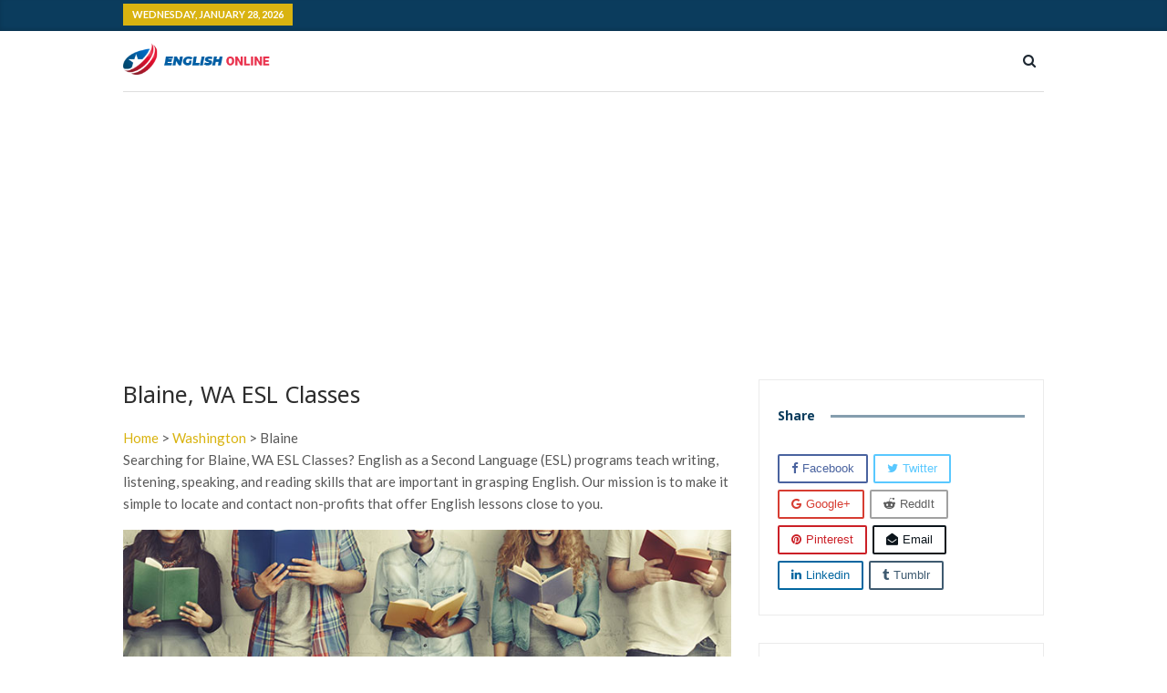

--- FILE ---
content_type: text/html; charset=UTF-8
request_url: https://www.englishonline.net/esl-classes-blaine-wa/
body_size: 15320
content:
	<!DOCTYPE html>
		<!--[if IE 8]>
	<html class="ie ie8" lang="en-US" prefix="og: http://ogp.me/ns#"> <![endif]-->
	<!--[if IE 9]>
	<html class="ie ie9" lang="en-US" prefix="og: http://ogp.me/ns#"> <![endif]-->
	<!--[if gt IE 9]><!-->
<html lang="en-US" prefix="og: http://ogp.me/ns#"> <!--<![endif]-->
	<head>
				<meta charset="UTF-8">
		<meta http-equiv="X-UA-Compatible" content="IE=edge">
		<meta name="viewport" content="width=device-width, initial-scale=1.0">
		<link rel="pingback" href="https://www.englishonline.net/xmlrpc.php"/>
		<link rel="stylesheet" href="https://unpkg.com/leaflet@1.3.4/dist/leaflet.css" integrity="sha512-puBpdR0798OZvTTbP4A8Ix/l+A4dHDD0DGqYW6RQ+9jxkRFclaxxQb/SJAWZfWAkuyeQUytO7+7N4QKrDh+drA==" crossorigin=""/>
		 <script src="https://unpkg.com/leaflet@1.3.4/dist/leaflet.js" integrity="sha512-nMMmRyTVoLYqjP9hrbed9S+FzjZHW5gY1TWCHA5ckwXZBadntCNs8kEqAWdrb9O7rxbCaA4lKTIWjDXZxflOcA==" crossorigin=""></script>
		 <style>
			#map {
				width: 600px;
				height: 400px;
			}
		</style>  
		<title>Blaine, WA ESL Classes - Learn English in Blaine</title>

<!-- This site is optimized with the Yoast SEO plugin v9.2.1 - https://yoast.com/wordpress/plugins/seo/ -->
<meta name="description" content="Looking for English as a Second Language (ESL) Classes in Blaine, Washington? We make it easy to locate and get in touch with organizations that offer English Classes near you."/>
<link rel="canonical" href="https://www.englishonline.net/esl-classes-blaine-wa/" />
<meta property="og:locale" content="en_US" />
<meta property="og:type" content="article" />
<meta property="og:title" content="Blaine, WA ESL Classes - Learn English in Blaine" />
<meta property="og:description" content="Looking for English as a Second Language (ESL) Classes in Blaine, Washington? We make it easy to locate and get in touch with organizations that offer English Classes near you." />
<meta property="og:url" content="https://www.englishonline.net/esl-classes-blaine-wa/" />
<meta property="og:site_name" content="English Online" />
<meta property="article:publisher" content="http://facebook.com/eslclasses.net" />
<meta property="article:section" content="Washington" />
<meta property="article:published_time" content="2017-05-14T22:41:25+00:00" />
<meta property="og:image" content="https://www.englishonline.net/images/esl-classes-blaine-wa.jpg" />
<meta property="og:image:secure_url" content="https://www.englishonline.net/images/esl-classes-blaine-wa.jpg" />
<meta name="twitter:card" content="summary" />
<meta name="twitter:description" content="Looking for English as a Second Language (ESL) Classes in Blaine, Washington? We make it easy to locate and get in touch with organizations that offer English Classes near you." />
<meta name="twitter:title" content="Blaine, WA ESL Classes - Learn English in Blaine" />
<meta name="twitter:image" content="https://www.englishonline.net/images/esl-classes-blaine-wa.jpg" />
<script type='application/ld+json'>{"@context":"https:\/\/schema.org","@type":"Organization","url":"https:\/\/www.englishonline.net\/","sameAs":["http:\/\/facebook.com\/eslclasses.net"],"@id":"https:\/\/www.englishonline.net\/#organization","name":"ESL Classes","logo":"http:\/\/www.eslclasses.net\/wp-content\/uploads\/2017\/05\/fb-profile.gif"}</script>
<!-- / Yoast SEO plugin. -->

<link rel='dns-prefetch' href='//s0.wp.com' />
<link rel='dns-prefetch' href='//secure.gravatar.com' />
<link rel='dns-prefetch' href='//fonts.googleapis.com' />
<link rel='dns-prefetch' href='//s.w.org' />
<link rel="alternate" type="application/rss+xml" title="English Online &raquo; Feed" href="https://www.englishonline.net/feed/" />
<link rel="alternate" type="application/rss+xml" title="English Online &raquo; Comments Feed" href="https://www.englishonline.net/comments/feed/" />
<link rel="alternate" type="application/rss+xml" title="English Online &raquo; Blaine, WA ESL Classes Comments Feed" href="https://www.englishonline.net/esl-classes-blaine-wa/feed/" />
		<script type="text/javascript">
			window._wpemojiSettings = {"baseUrl":"https:\/\/s.w.org\/images\/core\/emoji\/11\/72x72\/","ext":".png","svgUrl":"https:\/\/s.w.org\/images\/core\/emoji\/11\/svg\/","svgExt":".svg","source":{"concatemoji":"https:\/\/www.englishonline.net\/wp-includes\/js\/wp-emoji-release.min.js?ver=5.0.22"}};
			!function(e,a,t){var n,r,o,i=a.createElement("canvas"),p=i.getContext&&i.getContext("2d");function s(e,t){var a=String.fromCharCode;p.clearRect(0,0,i.width,i.height),p.fillText(a.apply(this,e),0,0);e=i.toDataURL();return p.clearRect(0,0,i.width,i.height),p.fillText(a.apply(this,t),0,0),e===i.toDataURL()}function c(e){var t=a.createElement("script");t.src=e,t.defer=t.type="text/javascript",a.getElementsByTagName("head")[0].appendChild(t)}for(o=Array("flag","emoji"),t.supports={everything:!0,everythingExceptFlag:!0},r=0;r<o.length;r++)t.supports[o[r]]=function(e){if(!p||!p.fillText)return!1;switch(p.textBaseline="top",p.font="600 32px Arial",e){case"flag":return s([55356,56826,55356,56819],[55356,56826,8203,55356,56819])?!1:!s([55356,57332,56128,56423,56128,56418,56128,56421,56128,56430,56128,56423,56128,56447],[55356,57332,8203,56128,56423,8203,56128,56418,8203,56128,56421,8203,56128,56430,8203,56128,56423,8203,56128,56447]);case"emoji":return!s([55358,56760,9792,65039],[55358,56760,8203,9792,65039])}return!1}(o[r]),t.supports.everything=t.supports.everything&&t.supports[o[r]],"flag"!==o[r]&&(t.supports.everythingExceptFlag=t.supports.everythingExceptFlag&&t.supports[o[r]]);t.supports.everythingExceptFlag=t.supports.everythingExceptFlag&&!t.supports.flag,t.DOMReady=!1,t.readyCallback=function(){t.DOMReady=!0},t.supports.everything||(n=function(){t.readyCallback()},a.addEventListener?(a.addEventListener("DOMContentLoaded",n,!1),e.addEventListener("load",n,!1)):(e.attachEvent("onload",n),a.attachEvent("onreadystatechange",function(){"complete"===a.readyState&&t.readyCallback()})),(n=t.source||{}).concatemoji?c(n.concatemoji):n.wpemoji&&n.twemoji&&(c(n.twemoji),c(n.wpemoji)))}(window,document,window._wpemojiSettings);
		</script>
		<style type="text/css">
img.wp-smiley,
img.emoji {
	display: inline !important;
	border: none !important;
	box-shadow: none !important;
	height: 1em !important;
	width: 1em !important;
	margin: 0 .07em !important;
	vertical-align: -0.1em !important;
	background: none !important;
	padding: 0 !important;
}
</style>
<link rel='stylesheet' id='wp-block-library-css'  href='https://www.englishonline.net/wp-includes/css/dist/block-library/style.min.css?ver=5.0.22' type='text/css' media='all' />
<link rel='stylesheet' id='contact-form-7-css'  href='https://www.englishonline.net/wp-content/plugins/contact-form-7/includes/css/styles.css?ver=5.1' type='text/css' media='all' />
<link rel='stylesheet' id='publisher-child-css'  href='https://www.englishonline.net/wp-content/themes/publisher-child/style.css?ver=1.0.0' type='text/css' media='all' />
<link rel='stylesheet' id='better-framework-main-fonts-css'  href='https://fonts.googleapis.com/css?family=Lato:400,700,400italic%7CNoto+Sans:400,400italic,700' type='text/css' media='all' />
<link rel='stylesheet' id='jetpack_css-css'  href='https://www.englishonline.net/wp-content/plugins/jetpack/css/jetpack.css?ver=6.8.5' type='text/css' media='all' />
<script>if (document.location.protocol != "https:") {document.location = document.URL.replace(/^http:/i, "https:");}</script><script type='text/javascript' src='https://www.englishonline.net/wp-includes/js/jquery/jquery.js?ver=1.12.4'></script>
<script type='text/javascript' src='https://www.englishonline.net/wp-includes/js/jquery/jquery-migrate.min.js?ver=1.4.1'></script>
<!--[if lt IE 9]>
<script type='text/javascript' src='https://www.englishonline.net/wp-content/themes/publisher/includes/libs/better-framework/assets/js/html5shiv.min.js?ver=3.5.2'></script>
<![endif]-->
<!--[if lt IE 9]>
<script type='text/javascript' src='https://www.englishonline.net/wp-content/themes/publisher/includes/libs/better-framework/assets/js/respond.min.js?ver=3.5.2'></script>
<![endif]-->
<link rel='https://api.w.org/' href='https://www.englishonline.net/wp-json/' />
<link rel="EditURI" type="application/rsd+xml" title="RSD" href="https://www.englishonline.net/xmlrpc.php?rsd" />
<link rel="wlwmanifest" type="application/wlwmanifest+xml" href="https://www.englishonline.net/wp-includes/wlwmanifest.xml" /> 
<meta name="generator" content="WordPress 5.0.22" />
<link rel='shortlink' href='https://wp.me/p8IDGX-5Kl' />
<link rel="alternate" type="application/json+oembed" href="https://www.englishonline.net/wp-json/oembed/1.0/embed?url=https%3A%2F%2Fwww.englishonline.net%2Fesl-classes-blaine-wa%2F" />
<link rel="alternate" type="text/xml+oembed" href="https://www.englishonline.net/wp-json/oembed/1.0/embed?url=https%3A%2F%2Fwww.englishonline.net%2Fesl-classes-blaine-wa%2F&#038;format=xml" />

<link rel='dns-prefetch' href='//v0.wordpress.com'/>
<style type='text/css'>img#wpstats{display:none}</style><!-- Global site tag (gtag.js) - Google Analytics -->
<script async src="https://www.googletagmanager.com/gtag/js?id=G-KF81Z6ZMKY"></script>
<script>
  window.dataLayer = window.dataLayer || [];
  function gtag(){dataLayer.push(arguments);}
  gtag('js', new Date());

  gtag('config', 'G-KF81Z6ZMKY');
</script>

<script async src="https://pagead2.googlesyndication.com/pagead/js/adsbygoogle.js?client=ca-pub-1555547558533564"
     crossorigin="anonymous"></script><meta name="generator" content="Powered by WPBakery Page Builder - drag and drop page builder for WordPress."/>
<!--[if lte IE 9]><link rel="stylesheet" type="text/css" href="https://www.englishonline.net/wp-content/plugins/js_composer/assets/css/vc_lte_ie9.min.css" media="screen"><![endif]--><script type="application/ld+json">{
    "@context": "http:\/\/schema.org\/",
    "@type": "organization",
    "@id": "#organization",
    "logo": {
        "@type": "ImageObject",
        "url": "https:\/\/www.englishonline.net\/wp-content\/uploads\/2020\/12\/logo.png"
    },
    "url": "https:\/\/www.englishonline.net\/",
    "name": "English Online",
    "description": "Directory of ESL Classes"
}</script>
<script type="application/ld+json">{
    "@context": "http:\/\/schema.org\/",
    "@type": "WebSite",
    "name": "English Online",
    "alternateName": "Directory of ESL Classes",
    "url": "https:\/\/www.englishonline.net\/"
}</script>
<script type="application/ld+json">{
    "@context": "http:\/\/schema.org\/",
    "@type": "BlogPosting",
    "headline": "Blaine, WA ESL Classes",
    "description": "Home > Washington > BlaineSearching for Blaine, WA ESL Classes? English as a Second Language (ESL) programs teach writing, listening, speaking, and reading skills that are important in grasping English. Our mission is to make it simple to locate and ",
    "datePublished": "2017-05-14",
    "dateModified": "2017-05-14",
    "author": {
        "@type": "Person",
        "@id": "#person-admin",
        "name": "admin"
    },
    "interactionStatistic": [
        {
            "@type": "InteractionCounter",
            "interactionType": "http:\/\/schema.org\/CommentAction",
            "userInteractionCount": "0"
        }
    ],
    "publisher": {
        "@id": "#organization"
    },
    "mainEntityOfPage": "https:\/\/www.englishonline.net\/esl-classes-blaine-wa\/"
}</script>
<link rel='stylesheet' id='bs-icons' href='https://www.englishonline.net/wp-content/themes/publisher/includes/libs/better-framework/assets/css/bs-icons.css' type='text/css' media='all' />
<link rel='stylesheet' id='better-social-counter' href='https://www.englishonline.net/wp-content/plugins/better-social-counter/css/style.min.css' type='text/css' media='all' />
<link rel='stylesheet' id='better-weather' href='https://www.englishonline.net/wp-content/plugins/better-weather/css/bw-style.min.css' type='text/css' media='all' />
<link rel='stylesheet' id='bf-slick' href='https://www.englishonline.net/wp-content/themes/publisher/includes/libs/better-framework/assets/css/slick.min.css' type='text/css' media='all' />
<link rel='stylesheet' id='br-numbers' href='https://fonts.googleapis.com/css?family=Oswald&text=0123456789./\%' type='text/css' media='all' />
<link rel='stylesheet' id='better-reviews' href='https://www.englishonline.net/wp-content/plugins/better-reviews/css/better-reviews.min.css' type='text/css' media='all' />
<link rel='stylesheet' id='pretty-photo' href='https://www.englishonline.net/wp-content/themes/publisher/includes/libs/better-framework/assets/css/pretty-photo.min.css' type='text/css' media='all' />
<link rel='stylesheet' id='theme-libs' href='https://www.englishonline.net/wp-content/themes/publisher/css/theme-libs.min.css' type='text/css' media='all' />
<link rel='stylesheet' id='fontawesome' href='https://www.englishonline.net/wp-content/themes/publisher/includes/libs/better-framework/assets/css/font-awesome.min.css' type='text/css' media='all' />
<link rel='stylesheet' id='publisher' href='https://www.englishonline.net/wp-content/themes/publisher/style-3.2.0.min.css' type='text/css' media='all' />
<link rel='stylesheet' id='publisher-theme-clean-blog' href='https://www.englishonline.net/wp-content/themes/publisher/includes/styles/clean-blog/style.min.css' type='text/css' media='all' />
<link rel='stylesheet' id='3.2.0-1634877855' href='https://www.englishonline.net/wp-content/bs-booster-cache/2ff2238feaf899d21d07e3af7a2b6ade.css' type='text/css' media='all' />

<!-- BetterFramework Head Inline CSS -->
<style>
.letter-group { width: 100%; }
.letter-cell-row { float: left; }
.letter-cell {
   background: #0b3c5d;
   color: #ffffff;
   float: left;
   font-weight: bold;
   height: 2em;
   margin-bottom: 8px;
   min-width: 3em;
   padding-top: 8px;
   text-align: center;
}
.row-cells { width: 90%; float: right; }
.title-cell { float: left; overflow: hidden; margin-bottom: 8px; }
.title-cell-1 { width: 98%; }
.title-cell-2 { width: 48%; }
.title-cell-3 { width: 32%; }
.title-cell-4 { width: 23%; }
.continued-from,
.continued-on {
    padding: 0 2em;
}
.clear { clear: both; }

</style>
<!-- /BetterFramework Head Inline CSS-->
<noscript><style type="text/css"> .wpb_animate_when_almost_visible { opacity: 1; }</style></noscript>	</head>

<body data-rsssl=1 class="post-template-default single single-post postid-22093 single-format-standard active-light-box ltr close-rh page-layout-2-col-right full-width active-sticky-sidebar main-menu-sticky-smart active-ajax-search  wpb-js-composer js-comp-ver-5.4.5 vc_responsive bs-ll-a" dir="ltr">
<div class="off-canvas-overlay"></div>
<div class="off-canvas-container left skin-white">
	<div class="off-canvas-inner">
		<spn class="canvas-close"><i></i></spn>
					<div class="off-canvas-header">
								<div class="site-description">Directory of ESL Classes</div>
			</div>
						<div class="off-canvas-search">
				<form role="search" method="get" action="https://www.englishonline.net">
					<input type="text" name="s" value=""
					       placeholder="Search...">
					<i class="fa fa-search"></i>
				</form>
			</div>
						<div class="off-canvas-menu">
				<div class="off-canvas-menu-fallback"></div>
			</div>
						<div class="off_canvas_footer">
				<div class="off_canvas_footer-info entry-content">
							<div  class="  better-studio-shortcode bsc-clearfix better-social-counter style-button colored in-4-col">
						<ul class="social-list bsc-clearfix"><li class="social-item facebook"><a href="https://www.facebook.com/BetterSTU" target="_blank"><i class="item-icon bsfi-facebook"></i><span class="item-title">Likes</span></a></li><li class="social-item twitter"><a href="https://twitter.com/BetterSTU" target="_blank"><i class="item-icon bsfi-twitter"></i><span class="item-title">Followers</span></a></li><li class="social-item google"><a href="https://plus.google.com/116030018206526131828" target="_blank"><i class="item-icon bsfi-google"></i><span class="item-title">Followers</span></a></li><li class="social-item youtube"><a href="#" target="_blank"><i class="item-icon bsfi-youtube"></i><span class="item-title">Subscribers</span></a></li><li class="social-item instagram"><a href="https://instagram.com/betterstudio" target="_blank"><i class="item-icon bsfi-instagram"></i><span class="item-title">Followers</span></a></li>			</ul>
		</div>
						</div>
			</div>
				</div>
</div>
		<div class="main-wrap content-main-wrap">
			<header id="header" class="site-header header-style-8 boxed" itemscope="itemscope" itemtype="https://schema.org/WPHeader">
		<section class="topbar topbar-style-1 hidden-xs hidden-xs">
	<div class="content-wrap">
		<div class="container">
			<div class="topbar-inner clearfix">

				
				<div class="section-menu">
						<div id="menu-top" class="menu top-menu-wrapper" role="navigation" itemscope="itemscope" itemtype="https://schema.org/SiteNavigationElement">
		<nav class="top-menu-container">

			<ul id="top-navigation" class="top-menu menu clearfix bsm-pure">
									<li id="topbar-date" class="menu-item menu-item-date">
					<span
						class="topbar-date">Wednesday, January 28, 2026</span>
					</li>
								</ul>

		</nav>
	</div>
				</div>
			</div>
		</div>
	</div>
</section>
		<div class="content-wrap">
			<div class="container">
				<div class="header-inner clearfix">
					<div id="site-branding" class="site-branding">
	<p  id="site-title" class="logo h1 img-logo">
	<a href="https://www.englishonline.net/" itemprop="url" rel="home">
					<img id="site-logo" src="https://www.englishonline.net/wp-content/uploads/2020/12/logo.png"
			     alt="English Online"  />

			<span class="site-title">English Online - Directory of ESL Classes</span>
				</a>
</p>
</div><!-- .site-branding -->
<nav id="menu-main" class="menu main-menu-container  show-search-item menu-actions-btn-width-1" role="navigation" itemscope="itemscope" itemtype="https://schema.org/SiteNavigationElement">
			<div class="menu-action-buttons width-1">
							<div class="search-container close">
					<span class="search-handler"><i class="fa fa-search"></i></span>

					<div class="search-box clearfix">
						<form role="search" method="get" class="search-form clearfix" action="https://www.englishonline.net">
	<input type="search" class="search-field"
	       placeholder="Search..."
	       value="" name="s"
	       title="Search for:"
	       autocomplete="off">
	<input type="submit" class="search-submit" value="Search">
</form><!-- .search-form -->
					</div>
				</div>
						</div>
			<ul id="main-navigation" class="main-menu menu bsm-pure clearfix">
			</ul><!-- #main-navigation -->
</nav><!-- .main-menu-container -->
				</div>
			</div>
		</div>
	</header><!-- .header -->
	<div class="rh-header clearfix light deferred-block-exclude">
		<div class="rh-container clearfix">

			<div class="menu-container close">
				<span class="menu-handler"><span class="lines"></span></span>
			</div><!-- .menu-container -->

			<div class="logo-container">
				<a href="https://www.englishonline.net/" itemprop="url" rel="home">
											<img src="https://www.englishonline.net/wp-content/uploads/2020/12/logo.png"
						     alt="English Online"  />				</a>
			</div><!-- .logo-container -->
		</div><!-- .rh-container -->
	</div><!-- .rh-header -->
<div class="content-wrap">
		<main id="content" class="content-container">

		<div class="container layout-2-col layout-2-col-1 layout-right-sidebar post-template-9">

			<div class="row main-section">
										<div class="col-sm-8 content-column">
							<div class="single-container">
																<article id="post-22093" class="post-22093 post type-post status-publish format-standard  category-washington single-post-content">
									<div class="post-header-inner">
										<div class="post-header-title">
																						<h1 class="single-post-title">
												<span class="post-title" itemprop="headline">Blaine, WA ESL Classes</span>
											</h1>
																					</div>
									</div>
																		<div class="entry-content clearfix single-post-content">
										<p><a href="https://www.englishonline.net">Home</a> > <a href="https://www.englishonline.net/esl-classes-washington ">Washington</a> > Blaine<br />
Searching for Blaine, WA ESL Classes? English as a Second Language (ESL) programs teach writing, listening, speaking, and reading skills that are important in grasping English. Our mission is to make it simple to locate and contact non-profits that offer English lessons close to you.</p>
<p><a href="https://www.englishonline.net/esl-classes-blaine-wa"><img src="https://www.englishonline.net/images/esl-classes-blaine-wa.jpg" alt="ESL Classes Blaine, WA"></a></p>
<p>Blaine ESL Classes are typically offered by volunteer organizations such as:</p>
<ul class="bs-shortcode-list list-style-asterisk">
<li> Libraries in Blaine, WA</li>
<li>Blaine, WA Public Schools</li>
<li>Colleges in Blaine</li>
</ul>
<h2>ESL Classes in Blaine, WA</h2>
										<section id="results">
<section id="location entry 0" data-name="Everett Job Training and Education Center" data-lng="-122.245499" data-lat="47.885651" data-addrs="228 SW Everett Mall Way,Everett,WA, 98204" class="col-xs-6">
<div class="row bs-shortcode-row bs-shortcode-row-2-column">
	<div class="col-xs-12 bs-shortcode-col" data-mce-contenteditable="true" style="width: 100%;float:left;">
<strong>
<a href="http://seattlegoodwill.org/jobtraining/jtecenters/southeverett"target="_blank" rel="nofollow" "style="color: #d9b310;">Everett Job Training and Education Center</a>
</strong><br>
228 SW Everett Mall Way <br>
Everett, WA  98204<br>
Phone: (425) 267-9718 <br>
76.73 miles away
<br><button type="button" class="btn btn-primary btn-sm map_sec" data-lng="-122.245499" data-lat="47.885651" data-addrs="<strong>Everett Job Training and Education Center</strong><br>228 SW Everett Mall Way,Everett,WA, 98204">View Map</button>&nbsp;<a href="https://www.englishonline.net/update-delete/edit-listing.php?id=13340"><button type="button" class="btn btn-primary btn-sm">Edit</button></a></div>
</section>
<section id="location entry 1" data-name="Lake Forest Park Library" data-lng="-122.313545" data-lat="47.757015" data-addrs="17171 Bothell Way NE Suite A-134,Bothell,WA, 98155" class="col-xs-6">
<div class="row bs-shortcode-row bs-shortcode-row-2-column">
	<div class="col-xs-12 bs-shortcode-col" data-mce-contenteditable="true" style="width: 100%;float:left;">
<strong>
<a href="http://www.kcls.org"target="_blank" rel="nofollow" "style="color: #d9b310;">Lake Forest Park Library</a>
</strong><br>
17171 Bothell Way NE Suite A-134 <br>
Bothell, WA  98155<br>
Phone: (206) 362-8860 <br>
84.60 miles away
<br><button type="button" class="btn btn-primary btn-sm map_sec" data-lng="-122.313545" data-lat="47.757015" data-addrs="<strong>Lake Forest Park Library</strong><br>17171 Bothell Way NE Suite A-134,Bothell,WA, 98155">View Map</button>&nbsp;<a href="https://www.englishonline.net/update-delete/edit-listing.php?id=13337"><button type="button" class="btn btn-primary btn-sm">Edit</button></a></div>
</section>
<section id="location entry 2" data-name="Shoreline Goodwill Job Training and Education Center" data-lng="-122.313545" data-lat="47.757015" data-addrs="14500 15th Ave. NE,Shoreline,WA, 98155" class="col-xs-6">
<div class="row bs-shortcode-row bs-shortcode-row-2-column">
	<div class="col-xs-12 bs-shortcode-col" data-mce-contenteditable="true" style="width: 100%;float:left;">
<strong>
<a href="http://seattlegoodwill.org/jobtraining/centers/shoreline"target="_blank" rel="nofollow" "style="color: #d9b310;">Shoreline Goodwill Job Training and Education Center</a>
</strong><br>
14500 15th Ave. NE <br>
Shoreline, WA  98155<br>
Phone: (206) 631-8460 <br>
84.60 miles away
<br><button type="button" class="btn btn-primary btn-sm map_sec" data-lng="-122.313545" data-lat="47.757015" data-addrs="<strong>Shoreline Goodwill Job Training and Education Center</strong><br>14500 15th Ave. NE,Shoreline,WA, 98155">View Map</button>&nbsp;<a href="https://www.englishonline.net/update-delete/edit-listing.php?id=13336"><button type="button" class="btn btn-primary btn-sm">Edit</button></a></div>
</section>
<section id="location entry 3" data-name="Kenmore Library" data-lng="-122.249886" data-lat="47.762634" data-addrs="6531 NE 181st Street,Kenmore,WA, 98028" class="col-xs-6">
<div class="row bs-shortcode-row bs-shortcode-row-2-column">
	<div class="col-xs-12 bs-shortcode-col" data-mce-contenteditable="true" style="width: 100%;float:left;">
<strong>
<a href="http://www.kcls.org"target="_blank" rel="nofollow" "style="color: #d9b310;">Kenmore Library</a>
</strong><br>
6531 NE 181st Street <br>
Kenmore, WA  98028<br>
Phone: (425) 486-8747 <br>
84.89 miles away
<br><button type="button" class="btn btn-primary btn-sm map_sec" data-lng="-122.249886" data-lat="47.762634" data-addrs="<strong>Kenmore Library</strong><br>6531 NE 181st Street,Kenmore,WA, 98028">View Map</button>&nbsp;<a href="https://www.englishonline.net/update-delete/edit-listing.php?id=13338"><button type="button" class="btn btn-primary btn-sm">Edit</button></a></div>
</section>
<section id="location entry 4" data-name="Bothell Library" data-lng="-122.203178" data-lat="47.762009" data-addrs="18215 98th Ave NE,Bothell,WA, 98011" class="col-xs-6">
<div class="row bs-shortcode-row bs-shortcode-row-2-column">
	<div class="col-xs-12 bs-shortcode-col" data-mce-contenteditable="true" style="width: 100%;float:left;">
<strong>
<a href="http://www.kcls.org/"target="_blank" rel="nofollow" "style="color: #d9b310;">Bothell Library</a>
</strong><br>
18215 98th Ave NE <br>
Bothell, WA  98011<br>
Phone: (425) 486-7811 <br>
85.49 miles away
<br><button type="button" class="btn btn-primary btn-sm map_sec" data-lng="-122.203178" data-lat="47.762009" data-addrs="<strong>Bothell Library</strong><br>18215 98th Ave NE,Bothell,WA, 98011">View Map</button>&nbsp;<a href="https://www.englishonline.net/update-delete/edit-listing.php?id=13339"><button type="button" class="btn btn-primary btn-sm">Edit</button></a></div>
</section>
<section id="location entry 5" data-name="Bellevue Goodwill Job Training and Education Center" data-lng="-122.146164" data-lat="47.644882" data-addrs="14515 NE 20th St.,Bellevue,WA, 98007" class="col-xs-6">
<div class="row bs-shortcode-row bs-shortcode-row-2-column">
	<div class="col-xs-12 bs-shortcode-col" data-mce-contenteditable="true" style="width: 100%;float:left;">
<strong>
<a href="http://seattlegoodwill.org/jobtraining/jtecenters/bellevue"target="_blank" rel="nofollow" "style="color: #d9b310;">Bellevue Goodwill Job Training and Education Center</a>
</strong><br>
14515 NE 20th St. <br>
Bellevue, WA  98007<br>
Phone: (425) 289-0040 <br>
94.00 miles away
<br><button type="button" class="btn btn-primary btn-sm map_sec" data-lng="-122.146164" data-lat="47.644882" data-addrs="<strong>Bellevue Goodwill Job Training and Education Center</strong><br>14515 NE 20th St.,Bellevue,WA, 98007">View Map</button>&nbsp;<a href="https://www.englishonline.net/update-delete/edit-listing.php?id=13335"><button type="button" class="btn btn-primary btn-sm">Edit</button></a></div>
</section>
<section id="location entry 6" data-name="Neighborhood House, Inc." data-lng="-122.310844" data-lat="47.583038" data-addrs="1225 South Weller Street Suite 510,Seattle,WA, 98144" class="col-xs-6">
<div class="row bs-shortcode-row bs-shortcode-row-2-column">
	<div class="col-xs-12 bs-shortcode-col" data-mce-contenteditable="true" style="width: 100%;float:left;">
<strong>
<a href="http://www.nhwa.org/"target="_blank" rel="nofollow" "style="color: #d9b310;">Neighborhood House, Inc.</a>
</strong><br>
1225 South Weller Street Suite 510 <br>
Seattle, WA  98144<br>
Phone: 206-461-8430 <br>
96.41 miles away
<br><button type="button" class="btn btn-primary btn-sm map_sec" data-lng="-122.310844" data-lat="47.583038" data-addrs="<strong>Neighborhood House, Inc.</strong><br>1225 South Weller Street Suite 510,Seattle,WA, 98144">View Map</button>&nbsp;<a href="https://www.englishonline.net/update-delete/edit-listing.php?id=13333"><button type="button" class="btn btn-primary btn-sm">Edit</button></a></div>
</section>
<section id="location entry 7" data-name="Seattle Goodwill Job Training and Education Center" data-lng="-122.310844" data-lat="47.583038" data-addrs="1400 S. Lane St.,Seattle,WA, 98144" class="col-xs-6">
<div class="row bs-shortcode-row bs-shortcode-row-2-column">
	<div class="col-xs-12 bs-shortcode-col" data-mce-contenteditable="true" style="width: 100%;float:left;">
<strong>
<a href="http://seattlegoodwill.org/jobtraining/jtecenters/seattle"target="_blank" rel="nofollow" "style="color: #d9b310;">Seattle Goodwill Job Training and Education Center</a>
</strong><br>
1400 S. Lane St. <br>
Seattle, WA  98144<br>
Phone: (206) 860-5792 <br>
96.41 miles away
<br><button type="button" class="btn btn-primary btn-sm map_sec" data-lng="-122.310844" data-lat="47.583038" data-addrs="<strong>Seattle Goodwill Job Training and Education Center</strong><br>1400 S. Lane St.,Seattle,WA, 98144">View Map</button>&nbsp;<a href="https://www.englishonline.net/update-delete/edit-listing.php?id=13332"><button type="button" class="btn btn-primary btn-sm">Edit</button></a></div>
</section>
<section id="location entry 8" data-name="Refugee Women's Alliance (ReWa)" data-lng="-122.323715" data-lat="47.549969" data-addrs="4008 Martin Luther King Jr. Way South,Seattle,WA, 98108" class="col-xs-6">
<div class="row bs-shortcode-row bs-shortcode-row-2-column">
	<div class="col-xs-12 bs-shortcode-col" data-mce-contenteditable="true" style="width: 100%;float:left;">
<strong>
<a href="http://www.rewa.org"target="_blank" rel="nofollow" "style="color: #d9b310;">Refugee Women's Alliance (ReWa)</a>
</strong><br>
4008 Martin Luther King Jr. Way South <br>
Seattle, WA  98108<br>
Phone: 206-721-0882 <br>
98.55 miles away
<br><button type="button" class="btn btn-primary btn-sm map_sec" data-lng="-122.323715" data-lat="47.549969" data-addrs="<strong>Refugee Women's Alliance (ReWa)</strong><br>4008 Martin Luther King Jr. Way South,Seattle,WA, 98108">View Map</button>&nbsp;<a href="https://www.englishonline.net/update-delete/edit-listing.php?id=13331"><button type="button" class="btn btn-primary btn-sm">Edit</button></a></div>
</section>
<section id="location entry 9" data-name="Burien Goodwill Job Training and Education Center" data-lng="-122.344536" data-lat="47.488045" data-addrs="1031 SW 128th St.,Burien,WA, 98146" class="col-xs-6">
<div class="row bs-shortcode-row bs-shortcode-row-2-column">
	<div class="col-xs-12 bs-shortcode-col" data-mce-contenteditable="true" style="width: 100%;float:left;">
<strong>
<a href="http://seattlegoodwill.org/jobtraining/jtecenters/burien"target="_blank" rel="nofollow" "style="color: #d9b310;">Burien Goodwill Job Training and Education Center</a>
</strong><br>
1031 SW 128th St. <br>
Burien, WA  98146<br>
Phone: (206) 957-1026 <br>
102.61 miles away
<br><button type="button" class="btn btn-primary btn-sm map_sec" data-lng="-122.344536" data-lat="47.488045" data-addrs="<strong>Burien Goodwill Job Training and Education Center</strong><br>1031 SW 128th St.,Burien,WA, 98146">View Map</button>&nbsp;<a href="https://www.englishonline.net/update-delete/edit-listing.php?id=13330"><button type="button" class="btn btn-primary btn-sm">Edit</button></a></div>
</section>
<div id="map"></div></section>
<script>
	var cities = L.layerGroup();
	L.marker([47.885651, -122.245499]).bindPopup('<strong>Everett Job Training and Education Center</strong><br>228 SW Everett Mall Way,Everett,WA, 98204').addTo(cities),L.marker([47.757015, -122.313545]).bindPopup('<strong>Lake Forest Park Library</strong><br>17171 Bothell Way NE Suite A-134,Bothell,WA, 98155').addTo(cities),L.marker([47.757015, -122.313545]).bindPopup('<strong>Shoreline Goodwill Job Training and Education Center</strong><br>14500 15th Ave. NE,Shoreline,WA, 98155').addTo(cities),L.marker([47.762634, -122.249886]).bindPopup('<strong>Kenmore Library</strong><br>6531 NE 181st Street,Kenmore,WA, 98028').addTo(cities),L.marker([47.762009, -122.203178]).bindPopup('<strong>Bothell Library</strong><br>18215 98th Ave NE,Bothell,WA, 98011').addTo(cities),L.marker([47.644882, -122.146164]).bindPopup('<strong>Bellevue Goodwill Job Training and Education Center</strong><br>14515 NE 20th St.,Bellevue,WA, 98007').addTo(cities),L.marker([47.583038, -122.310844]).bindPopup('<strong>Neighborhood House, Inc.</strong><br>1225 South Weller Street Suite 510,Seattle,WA, 98144').addTo(cities),L.marker([47.583038, -122.310844]).bindPopup('<strong>Seattle Goodwill Job Training and Education Center</strong><br>1400 S. Lane St.,Seattle,WA, 98144').addTo(cities),L.marker([47.549969, -122.323715]).bindPopup('<strong>Refugee Women's Alliance (ReWa)</strong><br>4008 Martin Luther King Jr. Way South,Seattle,WA, 98108').addTo(cities),L.marker([47.488045, -122.344536]).bindPopup('<strong>Burien Goodwill Job Training and Education Center</strong><br>1031 SW 128th St.,Burien,WA, 98146').addTo(cities)
	
	
	var mbAttr = 'Map data &copy';
	var	mbUrl = 'https://api.tiles.mapbox.com/v4/{id}/{z}/{x}/{y}.png?access_token=pk.eyJ1IjoibWF4OTM3IiwiYSI6ImNqanFsMWd4YTA3d3Qza21zNTZlb2J0bzYifQ.aU3QRmgzlae9BidOJ3AFzg';

	var grayscale   = L.tileLayer(mbUrl, {id: 'mapbox.light', attribution: mbAttr}),
		streets  = L.tileLayer(mbUrl, {id: 'mapbox.streets',   attribution: mbAttr});

	var map = L.map('map', {
		center: [47.885651, -122.245499],
		zoom: 10,
		layers: [grayscale, cities]
	});

	var baseLayers = {		
		'Streets': streets,
		'Grayscale': grayscale
	};

	var overlays = {
		'Cities': cities
	};

	L.control.layers(baseLayers, overlays).addTo(map);
</script>
									</div>
											<div class="post-share single-post-share bottom-share clearfix style-1">
			<div class="post-share-btn-group">
				<a href="https://www.englishonline.net/esl-classes-blaine-wa/#respond" class="post-share-btn post-share-btn-comments comments" title="Leave a comment on: &ldquo;Blaine, WA ESL Classes&rdquo;"><i class="bf-icon fa fa-comments" aria-hidden="true"></i> <b class="number">0</b></a>			</div>
						<div class="share-handler-wrap ">
				<span class="share-handler post-share-btn rank-0">
					<i class="bf-icon  fa fa-share-alt"></i>						<b class="text">Share</b>
										</span>
				<span class="social-item facebook has-title"><a href="https://www.facebook.com/sharer.php?u=https%3A%2F%2Fwww.englishonline.net%2Fesl-classes-blaine-wa%2F" target="_blank" rel="nofollow" class="bs-button-el" onclick="window.open(this.href, 'share-facebook','left=50,top=50,width=600,height=320,toolbar=0'); return false;"><span class="icon"><i class="bf-icon fa fa-facebook"></i></span><span class="item-title">Facebook</span></a></span><span class="social-item twitter has-title"><a href="https://twitter.com/share?text=Blaine%2C+WA+ESL+Classes&url=https%3A%2F%2Fwww.englishonline.net%2Fesl-classes-blaine-wa%2F" target="_blank" rel="nofollow" class="bs-button-el" onclick="window.open(this.href, 'share-twitter','left=50,top=50,width=600,height=320,toolbar=0'); return false;"><span class="icon"><i class="bf-icon fa fa-twitter"></i></span><span class="item-title">Twitter</span></a></span><span class="social-item google_plus has-title"><a href="https://plus.google.com/share?url=https%3A%2F%2Fwww.englishonline.net%2Fesl-classes-blaine-wa%2F" target="_blank" rel="nofollow" class="bs-button-el" onclick="window.open(this.href, 'share-google_plus','left=50,top=50,width=600,height=320,toolbar=0'); return false;"><span class="icon"><i class="bf-icon fa fa-google"></i></span><span class="item-title">Google+</span></a></span><span class="social-item reddit has-title"><a href="https://reddit.com/submit?url=https%3A%2F%2Fwww.englishonline.net%2Fesl-classes-blaine-wa%2F&title=Blaine%2C+WA+ESL+Classes" target="_blank" rel="nofollow" class="bs-button-el" onclick="window.open(this.href, 'share-reddit','left=50,top=50,width=600,height=320,toolbar=0'); return false;"><span class="icon"><i class="bf-icon fa fa-reddit-alien"></i></span><span class="item-title">ReddIt</span></a></span><span class="social-item whatsapp has-title"><a href="whatsapp://send?text=Blaine%2C+WA+ESL+Classes %0A%0A https%3A%2F%2Fwww.englishonline.net%2Fesl-classes-blaine-wa%2F" target="_blank" rel="nofollow" class="bs-button-el" onclick="window.open(this.href, 'share-whatsapp','left=50,top=50,width=600,height=320,toolbar=0'); return false;"><span class="icon"><i class="bf-icon fa fa-whatsapp"></i></span><span class="item-title">WhatsApp</span></a></span><span class="social-item pinterest has-title"><a href="https://pinterest.com/pin/create/button/?url=https%3A%2F%2Fwww.englishonline.net%2Fesl-classes-blaine-wa%2F&media=&description=Blaine%2C+WA+ESL+Classes" target="_blank" rel="nofollow" class="bs-button-el" onclick="window.open(this.href, 'share-pinterest','left=50,top=50,width=600,height=320,toolbar=0'); return false;"><span class="icon"><i class="bf-icon fa fa-pinterest"></i></span><span class="item-title">Pinterest</span></a></span><span class="social-item email has-title"><a href="mailto:?subject=Blaine%2C+WA+ESL+Classes&body=https%3A%2F%2Fwww.englishonline.net%2Fesl-classes-blaine-wa%2F" target="_blank" rel="nofollow" class="bs-button-el" onclick="window.open(this.href, 'share-email','left=50,top=50,width=600,height=320,toolbar=0'); return false;"><span class="icon"><i class="bf-icon fa fa-envelope-open"></i></span><span class="item-title">Email</span></a></span></div>		</div>
										</article>
															</div>
							<section id="comments-template-22093" class="comments-template">
	
	
		<div id="respond" class="comment-respond">
		<p id="reply-title" class="comment-reply-title"><div class="section-heading sh-t1 sh-s2" ><span class="h-text">Leave A Reply</span></div> <small><a rel="nofollow" id="cancel-comment-reply-link" href="/esl-classes-blaine-wa/#respond" style="display:none;">Cancel Reply</a></small></p>			<form action="https://www.englishonline.net/wp-comments-post.php" method="post" id="commentform" class="comment-form" novalidate>
				<div class="note-before"><p>Your email address will not be published.</p>
</div><p class="comment-wrap"><textarea name="comment" class="comment" id="comment" cols="45" rows="10" aria-required="true" placeholder="Your Comment"></textarea></p><p class="author-wrap"><input name="author" class="author" id="author" type="text" value="" size="45"  aria-required="true" placeholder="Your Name *" /></p>
<p class="email-wrap"><input name="email" class="email" id="email" type="text" value="" size="45"  aria-required="true" placeholder="Your Email *" /></p>
<p class="url-wrap"><input name="url" class="url" id="url" type="text" value="" size="45" placeholder="Your Website" /></p>
<p class="comment-subscription-form"><input type="checkbox" name="subscribe_comments" id="subscribe_comments" value="subscribe" style="width: auto; -moz-appearance: checkbox; -webkit-appearance: checkbox;" /> <label class="subscribe-label" id="subscribe-label" for="subscribe_comments">Notify me of follow-up comments by email.</label></p><p class="comment-subscription-form"><input type="checkbox" name="subscribe_blog" id="subscribe_blog" value="subscribe" style="width: auto; -moz-appearance: checkbox; -webkit-appearance: checkbox;" /> <label class="subscribe-label" id="subscribe-blog-label" for="subscribe_blog">Notify me of new posts by email.</label></p><p class="form-submit"><input name="submit" type="submit" id="comment-submit" class="comment-submit" value="Post Comment" /> <input type='hidden' name='comment_post_ID' value='22093' id='comment_post_ID' />
<input type='hidden' name='comment_parent' id='comment_parent' value='0' />
</p><p style="display: none;"><input type="hidden" id="akismet_comment_nonce" name="akismet_comment_nonce" value="76f39a6b4d" /></p><p style="display: none;"><input type="hidden" id="ak_js" name="ak_js" value="226"/></p>			</form>
			</div><!-- #respond -->
	</section>
						</div><!-- .content-column -->
												<div class="col-sm-4 sidebar-column sidebar-column-primary">
							<aside id="sidebar-primary-sidebar" class="sidebar" role="complementary" aria-label="Primary Sidebar Sidebar" itemscope="itemscope" itemtype="https://schema.org/WPSideBar">
	<div id="bs-social-share-2" class=" h-ni w-t primary-sidebar-widget widget widget_bs-social-share"><div class="section-heading sh-t1 sh-s2"><span class="h-text">Share</span></div>	<div 		class="bs-shortcode bs-social-share  style-outline-button colored">
				<ul class="bs-button-list social-list clearfix"><span class="social-item facebook has-title"><a href="https://www.facebook.com/sharer.php?u=https%3A%2F%2Fwww.englishonline.net%2Fesl-classes-clay-pa%2F" target="_blank" rel="nofollow" class="bs-button-el" onclick="window.open(this.href, 'share-facebook','left=50,top=50,width=600,height=320,toolbar=0'); return false;"><span class="icon"><i class="bf-icon fa fa-facebook"></i></span><span class="item-title">Facebook</span></a></span><span class="social-item twitter has-title"><a href="https://twitter.com/share?text=Clay%2C+PA+ESL+Classes&url=https%3A%2F%2Fwww.englishonline.net%2Fesl-classes-clay-pa%2F" target="_blank" rel="nofollow" class="bs-button-el" onclick="window.open(this.href, 'share-twitter','left=50,top=50,width=600,height=320,toolbar=0'); return false;"><span class="icon"><i class="bf-icon fa fa-twitter"></i></span><span class="item-title">Twitter</span></a></span><span class="social-item google_plus has-title"><a href="https://plus.google.com/share?url=https%3A%2F%2Fwww.englishonline.net%2Fesl-classes-clay-pa%2F" target="_blank" rel="nofollow" class="bs-button-el" onclick="window.open(this.href, 'share-google_plus','left=50,top=50,width=600,height=320,toolbar=0'); return false;"><span class="icon"><i class="bf-icon fa fa-google"></i></span><span class="item-title">Google+</span></a></span><span class="social-item reddit has-title"><a href="https://reddit.com/submit?url=https%3A%2F%2Fwww.englishonline.net%2Fesl-classes-clay-pa%2F&title=Clay%2C+PA+ESL+Classes" target="_blank" rel="nofollow" class="bs-button-el" onclick="window.open(this.href, 'share-reddit','left=50,top=50,width=600,height=320,toolbar=0'); return false;"><span class="icon"><i class="bf-icon fa fa-reddit-alien"></i></span><span class="item-title">ReddIt</span></a></span><span class="social-item whatsapp has-title"><a href="whatsapp://send?text=Clay%2C+PA+ESL+Classes %0A%0A https%3A%2F%2Fwww.englishonline.net%2Fesl-classes-clay-pa%2F" target="_blank" rel="nofollow" class="bs-button-el" onclick="window.open(this.href, 'share-whatsapp','left=50,top=50,width=600,height=320,toolbar=0'); return false;"><span class="icon"><i class="bf-icon fa fa-whatsapp"></i></span><span class="item-title">WhatsApp</span></a></span><span class="social-item pinterest has-title"><a href="https://pinterest.com/pin/create/button/?url=https%3A%2F%2Fwww.englishonline.net%2Fesl-classes-clay-pa%2F&media=&description=Clay%2C+PA+ESL+Classes" target="_blank" rel="nofollow" class="bs-button-el" onclick="window.open(this.href, 'share-pinterest','left=50,top=50,width=600,height=320,toolbar=0'); return false;"><span class="icon"><i class="bf-icon fa fa-pinterest"></i></span><span class="item-title">Pinterest</span></a></span><span class="social-item email has-title"><a href="mailto:?subject=Clay%2C+PA+ESL+Classes&body=https%3A%2F%2Fwww.englishonline.net%2Fesl-classes-clay-pa%2F" target="_blank" rel="nofollow" class="bs-button-el" onclick="window.open(this.href, 'share-email','left=50,top=50,width=600,height=320,toolbar=0'); return false;"><span class="icon"><i class="bf-icon fa fa-envelope-open"></i></span><span class="item-title">Email</span></a></span><span class="social-item linkedin has-title"><a href="https://www.linkedin.com/shareArticle?mini=true&url=https%3A%2F%2Fwww.englishonline.net%2Fesl-classes-clay-pa%2F&title=Clay%2C+PA+ESL+Classes" target="_blank" rel="nofollow" class="bs-button-el" onclick="window.open(this.href, 'share-linkedin','left=50,top=50,width=600,height=320,toolbar=0'); return false;"><span class="icon"><i class="bf-icon fa fa-linkedin"></i></span><span class="item-title">Linkedin</span></a></span><span class="social-item tumblr has-title"><a href="https://www.tumblr.com/share/link?url=https%3A%2F%2Fwww.englishonline.net%2Fesl-classes-clay-pa%2F&name=Clay%2C+PA+ESL+Classes" target="_blank" rel="nofollow" class="bs-button-el" onclick="window.open(this.href, 'share-tumblr','left=50,top=50,width=600,height=320,toolbar=0'); return false;"><span class="icon"><i class="bf-icon fa fa-tumblr"></i></span><span class="item-title">Tumblr</span></a></span>		</ul><!-- .social-list -->
	</div><!-- .bs-social-share -->
</div><div id="text-2" class=" h-ni w-t primary-sidebar-widget widget widget_text"><div class="section-heading sh-t1 sh-s2"><span class="h-text">Connect</span></div>			<div class="textwidget"><a href="https://www.facebook.com/englishonline.net"><img src="https://www.englishonline.net/images/facebook-128.png"></a></div>
		</div></aside>
						</div><!-- .primary-sidebar-column -->
									</div><!-- .main-section -->
		</div><!-- .layout-2-col -->

	</main><!-- main -->
	</div><!-- .content-wrap -->
	<footer id="site-footer" class="site-footer full-width">
				<div class="copy-footer">
			<div class="content-wrap">
				<div class="container">
						<div class="row">
		<div class="col-lg-12">
			<div id="menu-footer" class="menu footer-menu-wrapper" role="navigation" itemscope="itemscope" itemtype="https://schema.org/SiteNavigationElement">
				<nav class="footer-menu-container">
					<ul id="footer-navigation" class="footer-menu menu clearfix">
						<li id="menu-item-91" class="menu-item menu-item-type-post_type menu-item-object-page better-anim-fade menu-item-91"><a href="https://www.englishonline.net/contact/">Contact</a></li>
<li id="menu-item-90" class="menu-item menu-item-type-post_type menu-item-object-page better-anim-fade menu-item-90"><a href="https://www.englishonline.net/terms/">Terms</a></li>
<li id="menu-item-89" class="menu-item menu-item-type-post_type menu-item-object-page better-anim-fade menu-item-89"><a href="https://www.englishonline.net/privacy-policy/">Privacy Policy</a></li>
					</ul>
				</nav>
			</div>
		</div>
	</div>
					<div class="row footer-copy-row">
						<div class="copy-1 col-lg-6 col-md-6 col-sm-6 col-xs-12">
							Copyright © <a href="https://www.englishonline.net">English Online</a> 1998-2020. All Rights Reserved.						</div>
						<div class="copy-2 col-lg-6 col-md-6 col-sm-6 col-xs-12">
													</div>
					</div>
				</div>
			</div>
		</div>
	</footer><!-- .footer -->
		</div><!-- .main-wrap -->
			<span class="back-top"><i class="fa fa-arrow-up"></i></span>

	<div style="display:none">
	</div>
<script type='text/javascript'>
/* <![CDATA[ */
var bs_pagination_loc = {"loading":"<div class=\"bs-loading\"><div><\/div><div><\/div><div><\/div><div><\/div><div><\/div><div><\/div><div><\/div><div><\/div><div><\/div><\/div>"};
/* ]]> */
</script>
<script type='text/javascript'>
/* <![CDATA[ */
var betterReviewsLoc = {"ajax_url":"https:\/\/www.englishonline.net\/wp-admin\/admin-ajax.php","cp":"\/"};
/* ]]> */
</script>
<script type='text/javascript'>
/* <![CDATA[ */
var publisher_theme_global_loc = {"page":{"boxed":"full-width"},"header":{"style":"style-8","boxed":"boxed"},"ajax_url":"https:\/\/www.englishonline.net\/wp-admin\/admin-ajax.php","loading":"<div class=\"bs-loading\"><div><\/div><div><\/div><div><\/div><div><\/div><div><\/div><div><\/div><div><\/div><div><\/div><div><\/div><\/div>","translations":{"tabs_all":"All","tabs_more":"More","lightbox_expand":"Expand the image","lightbox_close":"Close"},"lightbox":{"not_classes":""},"main_menu":{"more_menu":"enable"},"skyscraper":{"sticky_gap":30,"sticky":false,"position":""},"share":{"more":true},"refresh_googletagads":"1"};
var publisher_theme_ajax_search_loc = {"ajax_url":"https:\/\/www.englishonline.net\/wp-admin\/admin-ajax.php","previewMarkup":"<div class=\"ajax-search-results-wrapper ajax-search-no-product\">\n\t<div class=\"ajax-search-results\">\n\t\t<div class=\"ajax-ajax-posts-list\">\n\t\t\t<div class=\"ajax-posts-column\">\n\t\t\t\t<div class=\"clean-title heading-typo\">\n\t\t\t\t\t<span>Posts<\/span>\n\t\t\t\t<\/div>\n\t\t\t\t<div class=\"posts-lists\" data-section-name=\"posts\"><\/div>\n\t\t\t<\/div>\n\t\t<\/div>\n\t\t<div class=\"ajax-taxonomy-list\">\n\t\t\t<div class=\"ajax-categories-columns\">\n\t\t\t\t<div class=\"clean-title heading-typo\">\n\t\t\t\t\t<span>Categories<\/span>\n\t\t\t\t<\/div>\n\t\t\t\t<div class=\"posts-lists\" data-section-name=\"categories\"><\/div>\n\t\t\t<\/div>\n\t\t\t<div class=\"ajax-tags-columns\">\n\t\t\t\t<div class=\"clean-title heading-typo\">\n\t\t\t\t\t<span>Tags<\/span>\n\t\t\t\t<\/div>\n\t\t\t\t<div class=\"posts-lists\" data-section-name=\"tags\"><\/div>\n\t\t\t<\/div>\n\t\t<\/div>\n\t<\/div>\n<\/div>\n","full_width":"0"};
/* ]]> */
</script>
		<!--[if lt IE 9]>
		<script type='text/javascript'
		        src='https://cdnjs.cloudflare.com/ajax/libs/ace/1.2.8/ext-old_ie.js'></script>
		<![endif]-->
				<div class="rh-cover noscroll gr-5" >
			<span class="rh-close"></span>
			<div class="rh-panel rh-pm">
				<div class="rh-p-h">
											<span class="user-login">
													<span class="user-avatar user-avatar-icon"><i class="fa fa-user-circle"></i></span>
							Sign in						</span>				</div>

				<div class="rh-p-b">
										<div class="rh-c-m clearfix"></div>

											<form role="search" method="get" class="search-form" action="https://www.englishonline.net">
							<input type="search" class="search-field"
							       placeholder="Search..."
							       value="" name="s"
							       title="Search for:"
							       autocomplete="off">
						</form>
								<div  class="  better-studio-shortcode bsc-clearfix better-social-counter style-button not-colored in-4-col">
						<ul class="social-list bsc-clearfix"><li class="social-item facebook"><a href="https://www.facebook.com/BetterSTU" target="_blank"><i class="item-icon bsfi-facebook"></i><span class="item-title">Likes</span></a></li><li class="social-item twitter"><a href="https://twitter.com/BetterSTU" target="_blank"><i class="item-icon bsfi-twitter"></i><span class="item-title">Followers</span></a></li><li class="social-item google"><a href="https://plus.google.com/116030018206526131828" target="_blank"><i class="item-icon bsfi-google"></i><span class="item-title">Followers</span></a></li><li class="social-item youtube"><a href="#" target="_blank"><i class="item-icon bsfi-youtube"></i><span class="item-title">Subscribers</span></a></li><li class="social-item instagram"><a href="https://instagram.com/betterstudio" target="_blank"><i class="item-icon bsfi-instagram"></i><span class="item-title">Followers</span></a></li>			</ul>
		</div>
						</div>
			</div>
							<div class="rh-panel rh-p-u">
					<div class="rh-p-h">
						<span class="rh-back-menu"><i></i></span>
					</div>

					<div class="rh-p-b">
						<div  class="bs-shortcode bs-login-shortcode ">
		<div class="bs-login bs-type-login"  style="display:none">

					<div class="bs-login-panel bs-login-sign-panel bs-current-login-panel">
								<form name="loginform" id="loginform"
				      action="https://www.englishonline.net/wp-login.php" method="post">

					
					<div class="login-header">
						<span class="login-icon fa fa-user-circle main-color"></span>
						<p>Welcome, Login to your account.</p>
					</div>
					
					<div class="login-field login-username">
						<input type="text" name="log" id="user_login" class="input"
						       value="" size="20"
						       placeholder="Username or Email..." required/>
					</div>

					<div class="login-field login-password">
						<input type="password" name="pwd" id="user_pass"
						       class="input"
						       value="" size="20" placeholder="Password..."
						       required/>
					</div>

					
					<div class="login-field">
						<a href="https://www.englishonline.net/wp-login.php?action=lostpassword&redirect_to=https%3A%2F%2Fwww.englishonline.net%2Fesl-classes-blaine-wa%2F"
						   class="go-reset-panel">Forget password?</a>

													<span class="login-remember">
														<input class="remember-checkbox" name="rememberme" type="checkbox"
								       id="rememberme"
								       value="forever"  />
							<label class="remember-label">Remember me</label>
						</span>
											</div>

					
					<div class="login-field login-submit">
						<input type="submit" name="wp-submit"
						       class="button-primary login-btn"
						       value="Log In"/>
						<input type="hidden" name="redirect_to" value="https://www.englishonline.net/esl-classes-blaine-wa/"/>
					</div>

									</form>
			</div>

			<div class="bs-login-panel bs-login-reset-panel">

				<span class="go-login-panel"><i
							class="fa fa-angle-left"></i> Sign in</span>

				<div class="bs-login-reset-panel-inner">
					<div class="login-header">
						<span class="login-icon fa fa-support"></span>
						<p>Recover your password.</p>
						<p>A password will be e-mailed to you.</p>
					</div>
										<form name="lostpasswordform" id="lostpasswordform"
					      action="https://www.englishonline.net/wp-login.php?action=lostpassword"
					      method="post">

						<div class="login-field reset-username">
							<input type="text" name="user_login" class="input" value=""
							       placeholder="Username or Email..."
							       required/>
						</div>

						
						<div class="login-field reset-submit">

							<input type="hidden" name="redirect_to" value=""/>
							<input type="submit" name="wp-submit" class="login-btn"
							       value="Send My Password"/>

						</div>
					</form>
				</div>
			</div>
			</div>
	</div>
					</div>
				</div>
						</div>
		<script type='text/javascript'>
/* <![CDATA[ */
var wpcf7 = {"apiSettings":{"root":"https:\/\/www.englishonline.net\/wp-json\/contact-form-7\/v1","namespace":"contact-form-7\/v1"}};
/* ]]> */
</script>
<script type='text/javascript' src='https://www.englishonline.net/wp-content/plugins/contact-form-7/includes/js/scripts.js?ver=5.1'></script>
<script type='text/javascript' src='https://s0.wp.com/wp-content/js/devicepx-jetpack.js?ver=202605'></script>
<script type='text/javascript' src='https://secure.gravatar.com/js/gprofiles.js?ver=2026Janaa'></script>
<script type='text/javascript'>
/* <![CDATA[ */
var WPGroHo = {"my_hash":""};
/* ]]> */
</script>
<script type='text/javascript' src='https://www.englishonline.net/wp-content/plugins/jetpack/modules/wpgroho.js?ver=5.0.22'></script>
<script type='text/javascript' src='https://www.englishonline.net/wp-includes/js/comment-reply.min.js?ver=5.0.22'></script>
<script type='text/javascript' src='https://www.englishonline.net/wp-includes/js/wp-embed.min.js?ver=5.0.22'></script>
<script async="async" type='text/javascript' src='https://www.englishonline.net/wp-content/plugins/akismet/_inc/form.js?ver=4.1'></script>
<script type='text/javascript' async="async" src='https://www.englishonline.net/wp-content/bs-booster-cache/9b527822de9ac83814039a0de49d4215.js?ver=5.0.22'></script>
<script type='text/javascript' src='https://stats.wp.com/e-202605.js' async='async' defer='defer'></script>
<script type='text/javascript'>
	_stq = window._stq || [];
	_stq.push([ 'view', {v:'ext',j:'1:6.8.5',blog:'128849699',post:'22093',tz:'0',srv:'www.englishonline.net'} ]);
	_stq.push([ 'clickTrackerInit', '128849699', '22093' ]);
</script>

</body>
<script>
jQuery(document).ready(function(){
	jQuery('.map_sec').on('click', function(){
		jQuery('html, body').animate({
			scrollTop: jQuery("#map").offset().top
		}, 2000);
		var lan = jQuery(this).data('lng');
		var lat = jQuery(this).data('lat');
		var addrs = jQuery(this).data('addrs');
		var popup = L.popup()
			.setLatLng([lat, lan])
			.setContent(addrs)
			.openOn(map);
	})
})
</script>
</html>

<!-- Page supported by LiteSpeed Cache 6.0.0.1 on 2026-01-28 21:50:35 -->

--- FILE ---
content_type: text/html; charset=utf-8
request_url: https://www.google.com/recaptcha/api2/aframe
body_size: 268
content:
<!DOCTYPE HTML><html><head><meta http-equiv="content-type" content="text/html; charset=UTF-8"></head><body><script nonce="ZpKVgrd7AXDu4DdBgMHMAA">/** Anti-fraud and anti-abuse applications only. See google.com/recaptcha */ try{var clients={'sodar':'https://pagead2.googlesyndication.com/pagead/sodar?'};window.addEventListener("message",function(a){try{if(a.source===window.parent){var b=JSON.parse(a.data);var c=clients[b['id']];if(c){var d=document.createElement('img');d.src=c+b['params']+'&rc='+(localStorage.getItem("rc::a")?sessionStorage.getItem("rc::b"):"");window.document.body.appendChild(d);sessionStorage.setItem("rc::e",parseInt(sessionStorage.getItem("rc::e")||0)+1);localStorage.setItem("rc::h",'1769637038620');}}}catch(b){}});window.parent.postMessage("_grecaptcha_ready", "*");}catch(b){}</script></body></html>

--- FILE ---
content_type: text/css
request_url: https://www.englishonline.net/wp-content/themes/publisher-child/style.css?ver=1.0.0
body_size: 127
content:
/*
Theme Name: Publisher Child Theme
Theme URI: http://themeforest.net/item/publisher/15801051?ref=Better-Studio
Version: 1.0.0
Description: Designed by <a href="http://betterstudio.com/">BetterStudio</a>
Author: BetterStudio
Author URI: http://betterstudio.com/
Text Domain: better-studio
Copyright: (c) 2016 BetterStudio
Template: publisher
*/

.letter-group { width: 100%; }
.letter-cell-row { float: left; }
.letter-cell {
   background: #e0e0e0;
   float: left;
   font-weight: bold;
   height: 2em;
   margin-bottom: 8px;
   min-width: 3em;
   padding-top: 8px;
   text-align: center;
}
.row-cells { width: 90%; float: right; }
.title-cell { float: left; overflow: hidden; margin-bottom: 8px; }
.title-cell-1 { width: 98%; }
.title-cell-2 { width: 48%; }
.title-cell-3 { width: 32%; }
.title-cell-4 { width: 23%; }
.continued-from,
.continued-on {
    padding: 0 2em;
}
.clear { clear: both; }
